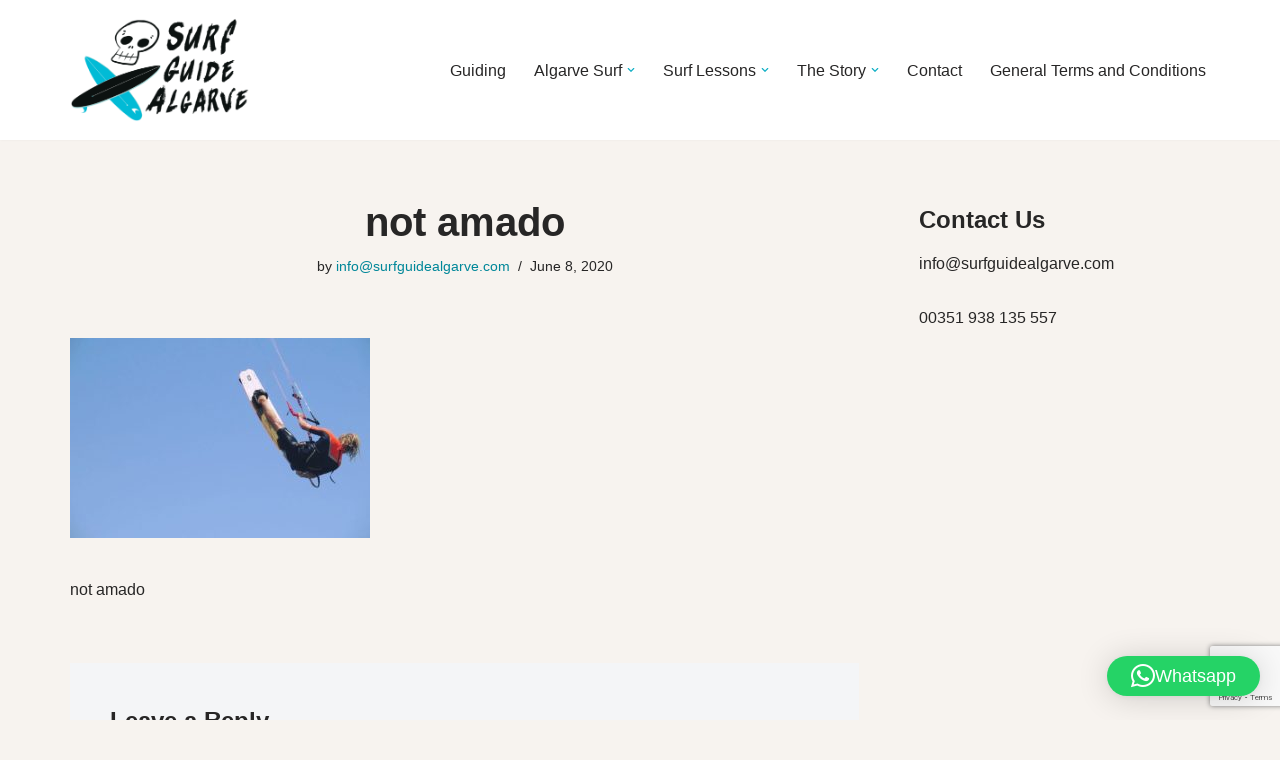

--- FILE ---
content_type: text/html; charset=utf-8
request_url: https://www.google.com/recaptcha/api2/anchor?ar=1&k=6LdUQ-oqAAAAAGFrra_LZDs3PVaR_0ODt4JtZ-KS&co=aHR0cHM6Ly93d3cuc3VyZmd1aWRlYWxnYXJ2ZS5jb206NDQz&hl=en&v=N67nZn4AqZkNcbeMu4prBgzg&size=invisible&anchor-ms=20000&execute-ms=30000&cb=pdx9p85j1fhp
body_size: 48611
content:
<!DOCTYPE HTML><html dir="ltr" lang="en"><head><meta http-equiv="Content-Type" content="text/html; charset=UTF-8">
<meta http-equiv="X-UA-Compatible" content="IE=edge">
<title>reCAPTCHA</title>
<style type="text/css">
/* cyrillic-ext */
@font-face {
  font-family: 'Roboto';
  font-style: normal;
  font-weight: 400;
  font-stretch: 100%;
  src: url(//fonts.gstatic.com/s/roboto/v48/KFO7CnqEu92Fr1ME7kSn66aGLdTylUAMa3GUBHMdazTgWw.woff2) format('woff2');
  unicode-range: U+0460-052F, U+1C80-1C8A, U+20B4, U+2DE0-2DFF, U+A640-A69F, U+FE2E-FE2F;
}
/* cyrillic */
@font-face {
  font-family: 'Roboto';
  font-style: normal;
  font-weight: 400;
  font-stretch: 100%;
  src: url(//fonts.gstatic.com/s/roboto/v48/KFO7CnqEu92Fr1ME7kSn66aGLdTylUAMa3iUBHMdazTgWw.woff2) format('woff2');
  unicode-range: U+0301, U+0400-045F, U+0490-0491, U+04B0-04B1, U+2116;
}
/* greek-ext */
@font-face {
  font-family: 'Roboto';
  font-style: normal;
  font-weight: 400;
  font-stretch: 100%;
  src: url(//fonts.gstatic.com/s/roboto/v48/KFO7CnqEu92Fr1ME7kSn66aGLdTylUAMa3CUBHMdazTgWw.woff2) format('woff2');
  unicode-range: U+1F00-1FFF;
}
/* greek */
@font-face {
  font-family: 'Roboto';
  font-style: normal;
  font-weight: 400;
  font-stretch: 100%;
  src: url(//fonts.gstatic.com/s/roboto/v48/KFO7CnqEu92Fr1ME7kSn66aGLdTylUAMa3-UBHMdazTgWw.woff2) format('woff2');
  unicode-range: U+0370-0377, U+037A-037F, U+0384-038A, U+038C, U+038E-03A1, U+03A3-03FF;
}
/* math */
@font-face {
  font-family: 'Roboto';
  font-style: normal;
  font-weight: 400;
  font-stretch: 100%;
  src: url(//fonts.gstatic.com/s/roboto/v48/KFO7CnqEu92Fr1ME7kSn66aGLdTylUAMawCUBHMdazTgWw.woff2) format('woff2');
  unicode-range: U+0302-0303, U+0305, U+0307-0308, U+0310, U+0312, U+0315, U+031A, U+0326-0327, U+032C, U+032F-0330, U+0332-0333, U+0338, U+033A, U+0346, U+034D, U+0391-03A1, U+03A3-03A9, U+03B1-03C9, U+03D1, U+03D5-03D6, U+03F0-03F1, U+03F4-03F5, U+2016-2017, U+2034-2038, U+203C, U+2040, U+2043, U+2047, U+2050, U+2057, U+205F, U+2070-2071, U+2074-208E, U+2090-209C, U+20D0-20DC, U+20E1, U+20E5-20EF, U+2100-2112, U+2114-2115, U+2117-2121, U+2123-214F, U+2190, U+2192, U+2194-21AE, U+21B0-21E5, U+21F1-21F2, U+21F4-2211, U+2213-2214, U+2216-22FF, U+2308-230B, U+2310, U+2319, U+231C-2321, U+2336-237A, U+237C, U+2395, U+239B-23B7, U+23D0, U+23DC-23E1, U+2474-2475, U+25AF, U+25B3, U+25B7, U+25BD, U+25C1, U+25CA, U+25CC, U+25FB, U+266D-266F, U+27C0-27FF, U+2900-2AFF, U+2B0E-2B11, U+2B30-2B4C, U+2BFE, U+3030, U+FF5B, U+FF5D, U+1D400-1D7FF, U+1EE00-1EEFF;
}
/* symbols */
@font-face {
  font-family: 'Roboto';
  font-style: normal;
  font-weight: 400;
  font-stretch: 100%;
  src: url(//fonts.gstatic.com/s/roboto/v48/KFO7CnqEu92Fr1ME7kSn66aGLdTylUAMaxKUBHMdazTgWw.woff2) format('woff2');
  unicode-range: U+0001-000C, U+000E-001F, U+007F-009F, U+20DD-20E0, U+20E2-20E4, U+2150-218F, U+2190, U+2192, U+2194-2199, U+21AF, U+21E6-21F0, U+21F3, U+2218-2219, U+2299, U+22C4-22C6, U+2300-243F, U+2440-244A, U+2460-24FF, U+25A0-27BF, U+2800-28FF, U+2921-2922, U+2981, U+29BF, U+29EB, U+2B00-2BFF, U+4DC0-4DFF, U+FFF9-FFFB, U+10140-1018E, U+10190-1019C, U+101A0, U+101D0-101FD, U+102E0-102FB, U+10E60-10E7E, U+1D2C0-1D2D3, U+1D2E0-1D37F, U+1F000-1F0FF, U+1F100-1F1AD, U+1F1E6-1F1FF, U+1F30D-1F30F, U+1F315, U+1F31C, U+1F31E, U+1F320-1F32C, U+1F336, U+1F378, U+1F37D, U+1F382, U+1F393-1F39F, U+1F3A7-1F3A8, U+1F3AC-1F3AF, U+1F3C2, U+1F3C4-1F3C6, U+1F3CA-1F3CE, U+1F3D4-1F3E0, U+1F3ED, U+1F3F1-1F3F3, U+1F3F5-1F3F7, U+1F408, U+1F415, U+1F41F, U+1F426, U+1F43F, U+1F441-1F442, U+1F444, U+1F446-1F449, U+1F44C-1F44E, U+1F453, U+1F46A, U+1F47D, U+1F4A3, U+1F4B0, U+1F4B3, U+1F4B9, U+1F4BB, U+1F4BF, U+1F4C8-1F4CB, U+1F4D6, U+1F4DA, U+1F4DF, U+1F4E3-1F4E6, U+1F4EA-1F4ED, U+1F4F7, U+1F4F9-1F4FB, U+1F4FD-1F4FE, U+1F503, U+1F507-1F50B, U+1F50D, U+1F512-1F513, U+1F53E-1F54A, U+1F54F-1F5FA, U+1F610, U+1F650-1F67F, U+1F687, U+1F68D, U+1F691, U+1F694, U+1F698, U+1F6AD, U+1F6B2, U+1F6B9-1F6BA, U+1F6BC, U+1F6C6-1F6CF, U+1F6D3-1F6D7, U+1F6E0-1F6EA, U+1F6F0-1F6F3, U+1F6F7-1F6FC, U+1F700-1F7FF, U+1F800-1F80B, U+1F810-1F847, U+1F850-1F859, U+1F860-1F887, U+1F890-1F8AD, U+1F8B0-1F8BB, U+1F8C0-1F8C1, U+1F900-1F90B, U+1F93B, U+1F946, U+1F984, U+1F996, U+1F9E9, U+1FA00-1FA6F, U+1FA70-1FA7C, U+1FA80-1FA89, U+1FA8F-1FAC6, U+1FACE-1FADC, U+1FADF-1FAE9, U+1FAF0-1FAF8, U+1FB00-1FBFF;
}
/* vietnamese */
@font-face {
  font-family: 'Roboto';
  font-style: normal;
  font-weight: 400;
  font-stretch: 100%;
  src: url(//fonts.gstatic.com/s/roboto/v48/KFO7CnqEu92Fr1ME7kSn66aGLdTylUAMa3OUBHMdazTgWw.woff2) format('woff2');
  unicode-range: U+0102-0103, U+0110-0111, U+0128-0129, U+0168-0169, U+01A0-01A1, U+01AF-01B0, U+0300-0301, U+0303-0304, U+0308-0309, U+0323, U+0329, U+1EA0-1EF9, U+20AB;
}
/* latin-ext */
@font-face {
  font-family: 'Roboto';
  font-style: normal;
  font-weight: 400;
  font-stretch: 100%;
  src: url(//fonts.gstatic.com/s/roboto/v48/KFO7CnqEu92Fr1ME7kSn66aGLdTylUAMa3KUBHMdazTgWw.woff2) format('woff2');
  unicode-range: U+0100-02BA, U+02BD-02C5, U+02C7-02CC, U+02CE-02D7, U+02DD-02FF, U+0304, U+0308, U+0329, U+1D00-1DBF, U+1E00-1E9F, U+1EF2-1EFF, U+2020, U+20A0-20AB, U+20AD-20C0, U+2113, U+2C60-2C7F, U+A720-A7FF;
}
/* latin */
@font-face {
  font-family: 'Roboto';
  font-style: normal;
  font-weight: 400;
  font-stretch: 100%;
  src: url(//fonts.gstatic.com/s/roboto/v48/KFO7CnqEu92Fr1ME7kSn66aGLdTylUAMa3yUBHMdazQ.woff2) format('woff2');
  unicode-range: U+0000-00FF, U+0131, U+0152-0153, U+02BB-02BC, U+02C6, U+02DA, U+02DC, U+0304, U+0308, U+0329, U+2000-206F, U+20AC, U+2122, U+2191, U+2193, U+2212, U+2215, U+FEFF, U+FFFD;
}
/* cyrillic-ext */
@font-face {
  font-family: 'Roboto';
  font-style: normal;
  font-weight: 500;
  font-stretch: 100%;
  src: url(//fonts.gstatic.com/s/roboto/v48/KFO7CnqEu92Fr1ME7kSn66aGLdTylUAMa3GUBHMdazTgWw.woff2) format('woff2');
  unicode-range: U+0460-052F, U+1C80-1C8A, U+20B4, U+2DE0-2DFF, U+A640-A69F, U+FE2E-FE2F;
}
/* cyrillic */
@font-face {
  font-family: 'Roboto';
  font-style: normal;
  font-weight: 500;
  font-stretch: 100%;
  src: url(//fonts.gstatic.com/s/roboto/v48/KFO7CnqEu92Fr1ME7kSn66aGLdTylUAMa3iUBHMdazTgWw.woff2) format('woff2');
  unicode-range: U+0301, U+0400-045F, U+0490-0491, U+04B0-04B1, U+2116;
}
/* greek-ext */
@font-face {
  font-family: 'Roboto';
  font-style: normal;
  font-weight: 500;
  font-stretch: 100%;
  src: url(//fonts.gstatic.com/s/roboto/v48/KFO7CnqEu92Fr1ME7kSn66aGLdTylUAMa3CUBHMdazTgWw.woff2) format('woff2');
  unicode-range: U+1F00-1FFF;
}
/* greek */
@font-face {
  font-family: 'Roboto';
  font-style: normal;
  font-weight: 500;
  font-stretch: 100%;
  src: url(//fonts.gstatic.com/s/roboto/v48/KFO7CnqEu92Fr1ME7kSn66aGLdTylUAMa3-UBHMdazTgWw.woff2) format('woff2');
  unicode-range: U+0370-0377, U+037A-037F, U+0384-038A, U+038C, U+038E-03A1, U+03A3-03FF;
}
/* math */
@font-face {
  font-family: 'Roboto';
  font-style: normal;
  font-weight: 500;
  font-stretch: 100%;
  src: url(//fonts.gstatic.com/s/roboto/v48/KFO7CnqEu92Fr1ME7kSn66aGLdTylUAMawCUBHMdazTgWw.woff2) format('woff2');
  unicode-range: U+0302-0303, U+0305, U+0307-0308, U+0310, U+0312, U+0315, U+031A, U+0326-0327, U+032C, U+032F-0330, U+0332-0333, U+0338, U+033A, U+0346, U+034D, U+0391-03A1, U+03A3-03A9, U+03B1-03C9, U+03D1, U+03D5-03D6, U+03F0-03F1, U+03F4-03F5, U+2016-2017, U+2034-2038, U+203C, U+2040, U+2043, U+2047, U+2050, U+2057, U+205F, U+2070-2071, U+2074-208E, U+2090-209C, U+20D0-20DC, U+20E1, U+20E5-20EF, U+2100-2112, U+2114-2115, U+2117-2121, U+2123-214F, U+2190, U+2192, U+2194-21AE, U+21B0-21E5, U+21F1-21F2, U+21F4-2211, U+2213-2214, U+2216-22FF, U+2308-230B, U+2310, U+2319, U+231C-2321, U+2336-237A, U+237C, U+2395, U+239B-23B7, U+23D0, U+23DC-23E1, U+2474-2475, U+25AF, U+25B3, U+25B7, U+25BD, U+25C1, U+25CA, U+25CC, U+25FB, U+266D-266F, U+27C0-27FF, U+2900-2AFF, U+2B0E-2B11, U+2B30-2B4C, U+2BFE, U+3030, U+FF5B, U+FF5D, U+1D400-1D7FF, U+1EE00-1EEFF;
}
/* symbols */
@font-face {
  font-family: 'Roboto';
  font-style: normal;
  font-weight: 500;
  font-stretch: 100%;
  src: url(//fonts.gstatic.com/s/roboto/v48/KFO7CnqEu92Fr1ME7kSn66aGLdTylUAMaxKUBHMdazTgWw.woff2) format('woff2');
  unicode-range: U+0001-000C, U+000E-001F, U+007F-009F, U+20DD-20E0, U+20E2-20E4, U+2150-218F, U+2190, U+2192, U+2194-2199, U+21AF, U+21E6-21F0, U+21F3, U+2218-2219, U+2299, U+22C4-22C6, U+2300-243F, U+2440-244A, U+2460-24FF, U+25A0-27BF, U+2800-28FF, U+2921-2922, U+2981, U+29BF, U+29EB, U+2B00-2BFF, U+4DC0-4DFF, U+FFF9-FFFB, U+10140-1018E, U+10190-1019C, U+101A0, U+101D0-101FD, U+102E0-102FB, U+10E60-10E7E, U+1D2C0-1D2D3, U+1D2E0-1D37F, U+1F000-1F0FF, U+1F100-1F1AD, U+1F1E6-1F1FF, U+1F30D-1F30F, U+1F315, U+1F31C, U+1F31E, U+1F320-1F32C, U+1F336, U+1F378, U+1F37D, U+1F382, U+1F393-1F39F, U+1F3A7-1F3A8, U+1F3AC-1F3AF, U+1F3C2, U+1F3C4-1F3C6, U+1F3CA-1F3CE, U+1F3D4-1F3E0, U+1F3ED, U+1F3F1-1F3F3, U+1F3F5-1F3F7, U+1F408, U+1F415, U+1F41F, U+1F426, U+1F43F, U+1F441-1F442, U+1F444, U+1F446-1F449, U+1F44C-1F44E, U+1F453, U+1F46A, U+1F47D, U+1F4A3, U+1F4B0, U+1F4B3, U+1F4B9, U+1F4BB, U+1F4BF, U+1F4C8-1F4CB, U+1F4D6, U+1F4DA, U+1F4DF, U+1F4E3-1F4E6, U+1F4EA-1F4ED, U+1F4F7, U+1F4F9-1F4FB, U+1F4FD-1F4FE, U+1F503, U+1F507-1F50B, U+1F50D, U+1F512-1F513, U+1F53E-1F54A, U+1F54F-1F5FA, U+1F610, U+1F650-1F67F, U+1F687, U+1F68D, U+1F691, U+1F694, U+1F698, U+1F6AD, U+1F6B2, U+1F6B9-1F6BA, U+1F6BC, U+1F6C6-1F6CF, U+1F6D3-1F6D7, U+1F6E0-1F6EA, U+1F6F0-1F6F3, U+1F6F7-1F6FC, U+1F700-1F7FF, U+1F800-1F80B, U+1F810-1F847, U+1F850-1F859, U+1F860-1F887, U+1F890-1F8AD, U+1F8B0-1F8BB, U+1F8C0-1F8C1, U+1F900-1F90B, U+1F93B, U+1F946, U+1F984, U+1F996, U+1F9E9, U+1FA00-1FA6F, U+1FA70-1FA7C, U+1FA80-1FA89, U+1FA8F-1FAC6, U+1FACE-1FADC, U+1FADF-1FAE9, U+1FAF0-1FAF8, U+1FB00-1FBFF;
}
/* vietnamese */
@font-face {
  font-family: 'Roboto';
  font-style: normal;
  font-weight: 500;
  font-stretch: 100%;
  src: url(//fonts.gstatic.com/s/roboto/v48/KFO7CnqEu92Fr1ME7kSn66aGLdTylUAMa3OUBHMdazTgWw.woff2) format('woff2');
  unicode-range: U+0102-0103, U+0110-0111, U+0128-0129, U+0168-0169, U+01A0-01A1, U+01AF-01B0, U+0300-0301, U+0303-0304, U+0308-0309, U+0323, U+0329, U+1EA0-1EF9, U+20AB;
}
/* latin-ext */
@font-face {
  font-family: 'Roboto';
  font-style: normal;
  font-weight: 500;
  font-stretch: 100%;
  src: url(//fonts.gstatic.com/s/roboto/v48/KFO7CnqEu92Fr1ME7kSn66aGLdTylUAMa3KUBHMdazTgWw.woff2) format('woff2');
  unicode-range: U+0100-02BA, U+02BD-02C5, U+02C7-02CC, U+02CE-02D7, U+02DD-02FF, U+0304, U+0308, U+0329, U+1D00-1DBF, U+1E00-1E9F, U+1EF2-1EFF, U+2020, U+20A0-20AB, U+20AD-20C0, U+2113, U+2C60-2C7F, U+A720-A7FF;
}
/* latin */
@font-face {
  font-family: 'Roboto';
  font-style: normal;
  font-weight: 500;
  font-stretch: 100%;
  src: url(//fonts.gstatic.com/s/roboto/v48/KFO7CnqEu92Fr1ME7kSn66aGLdTylUAMa3yUBHMdazQ.woff2) format('woff2');
  unicode-range: U+0000-00FF, U+0131, U+0152-0153, U+02BB-02BC, U+02C6, U+02DA, U+02DC, U+0304, U+0308, U+0329, U+2000-206F, U+20AC, U+2122, U+2191, U+2193, U+2212, U+2215, U+FEFF, U+FFFD;
}
/* cyrillic-ext */
@font-face {
  font-family: 'Roboto';
  font-style: normal;
  font-weight: 900;
  font-stretch: 100%;
  src: url(//fonts.gstatic.com/s/roboto/v48/KFO7CnqEu92Fr1ME7kSn66aGLdTylUAMa3GUBHMdazTgWw.woff2) format('woff2');
  unicode-range: U+0460-052F, U+1C80-1C8A, U+20B4, U+2DE0-2DFF, U+A640-A69F, U+FE2E-FE2F;
}
/* cyrillic */
@font-face {
  font-family: 'Roboto';
  font-style: normal;
  font-weight: 900;
  font-stretch: 100%;
  src: url(//fonts.gstatic.com/s/roboto/v48/KFO7CnqEu92Fr1ME7kSn66aGLdTylUAMa3iUBHMdazTgWw.woff2) format('woff2');
  unicode-range: U+0301, U+0400-045F, U+0490-0491, U+04B0-04B1, U+2116;
}
/* greek-ext */
@font-face {
  font-family: 'Roboto';
  font-style: normal;
  font-weight: 900;
  font-stretch: 100%;
  src: url(//fonts.gstatic.com/s/roboto/v48/KFO7CnqEu92Fr1ME7kSn66aGLdTylUAMa3CUBHMdazTgWw.woff2) format('woff2');
  unicode-range: U+1F00-1FFF;
}
/* greek */
@font-face {
  font-family: 'Roboto';
  font-style: normal;
  font-weight: 900;
  font-stretch: 100%;
  src: url(//fonts.gstatic.com/s/roboto/v48/KFO7CnqEu92Fr1ME7kSn66aGLdTylUAMa3-UBHMdazTgWw.woff2) format('woff2');
  unicode-range: U+0370-0377, U+037A-037F, U+0384-038A, U+038C, U+038E-03A1, U+03A3-03FF;
}
/* math */
@font-face {
  font-family: 'Roboto';
  font-style: normal;
  font-weight: 900;
  font-stretch: 100%;
  src: url(//fonts.gstatic.com/s/roboto/v48/KFO7CnqEu92Fr1ME7kSn66aGLdTylUAMawCUBHMdazTgWw.woff2) format('woff2');
  unicode-range: U+0302-0303, U+0305, U+0307-0308, U+0310, U+0312, U+0315, U+031A, U+0326-0327, U+032C, U+032F-0330, U+0332-0333, U+0338, U+033A, U+0346, U+034D, U+0391-03A1, U+03A3-03A9, U+03B1-03C9, U+03D1, U+03D5-03D6, U+03F0-03F1, U+03F4-03F5, U+2016-2017, U+2034-2038, U+203C, U+2040, U+2043, U+2047, U+2050, U+2057, U+205F, U+2070-2071, U+2074-208E, U+2090-209C, U+20D0-20DC, U+20E1, U+20E5-20EF, U+2100-2112, U+2114-2115, U+2117-2121, U+2123-214F, U+2190, U+2192, U+2194-21AE, U+21B0-21E5, U+21F1-21F2, U+21F4-2211, U+2213-2214, U+2216-22FF, U+2308-230B, U+2310, U+2319, U+231C-2321, U+2336-237A, U+237C, U+2395, U+239B-23B7, U+23D0, U+23DC-23E1, U+2474-2475, U+25AF, U+25B3, U+25B7, U+25BD, U+25C1, U+25CA, U+25CC, U+25FB, U+266D-266F, U+27C0-27FF, U+2900-2AFF, U+2B0E-2B11, U+2B30-2B4C, U+2BFE, U+3030, U+FF5B, U+FF5D, U+1D400-1D7FF, U+1EE00-1EEFF;
}
/* symbols */
@font-face {
  font-family: 'Roboto';
  font-style: normal;
  font-weight: 900;
  font-stretch: 100%;
  src: url(//fonts.gstatic.com/s/roboto/v48/KFO7CnqEu92Fr1ME7kSn66aGLdTylUAMaxKUBHMdazTgWw.woff2) format('woff2');
  unicode-range: U+0001-000C, U+000E-001F, U+007F-009F, U+20DD-20E0, U+20E2-20E4, U+2150-218F, U+2190, U+2192, U+2194-2199, U+21AF, U+21E6-21F0, U+21F3, U+2218-2219, U+2299, U+22C4-22C6, U+2300-243F, U+2440-244A, U+2460-24FF, U+25A0-27BF, U+2800-28FF, U+2921-2922, U+2981, U+29BF, U+29EB, U+2B00-2BFF, U+4DC0-4DFF, U+FFF9-FFFB, U+10140-1018E, U+10190-1019C, U+101A0, U+101D0-101FD, U+102E0-102FB, U+10E60-10E7E, U+1D2C0-1D2D3, U+1D2E0-1D37F, U+1F000-1F0FF, U+1F100-1F1AD, U+1F1E6-1F1FF, U+1F30D-1F30F, U+1F315, U+1F31C, U+1F31E, U+1F320-1F32C, U+1F336, U+1F378, U+1F37D, U+1F382, U+1F393-1F39F, U+1F3A7-1F3A8, U+1F3AC-1F3AF, U+1F3C2, U+1F3C4-1F3C6, U+1F3CA-1F3CE, U+1F3D4-1F3E0, U+1F3ED, U+1F3F1-1F3F3, U+1F3F5-1F3F7, U+1F408, U+1F415, U+1F41F, U+1F426, U+1F43F, U+1F441-1F442, U+1F444, U+1F446-1F449, U+1F44C-1F44E, U+1F453, U+1F46A, U+1F47D, U+1F4A3, U+1F4B0, U+1F4B3, U+1F4B9, U+1F4BB, U+1F4BF, U+1F4C8-1F4CB, U+1F4D6, U+1F4DA, U+1F4DF, U+1F4E3-1F4E6, U+1F4EA-1F4ED, U+1F4F7, U+1F4F9-1F4FB, U+1F4FD-1F4FE, U+1F503, U+1F507-1F50B, U+1F50D, U+1F512-1F513, U+1F53E-1F54A, U+1F54F-1F5FA, U+1F610, U+1F650-1F67F, U+1F687, U+1F68D, U+1F691, U+1F694, U+1F698, U+1F6AD, U+1F6B2, U+1F6B9-1F6BA, U+1F6BC, U+1F6C6-1F6CF, U+1F6D3-1F6D7, U+1F6E0-1F6EA, U+1F6F0-1F6F3, U+1F6F7-1F6FC, U+1F700-1F7FF, U+1F800-1F80B, U+1F810-1F847, U+1F850-1F859, U+1F860-1F887, U+1F890-1F8AD, U+1F8B0-1F8BB, U+1F8C0-1F8C1, U+1F900-1F90B, U+1F93B, U+1F946, U+1F984, U+1F996, U+1F9E9, U+1FA00-1FA6F, U+1FA70-1FA7C, U+1FA80-1FA89, U+1FA8F-1FAC6, U+1FACE-1FADC, U+1FADF-1FAE9, U+1FAF0-1FAF8, U+1FB00-1FBFF;
}
/* vietnamese */
@font-face {
  font-family: 'Roboto';
  font-style: normal;
  font-weight: 900;
  font-stretch: 100%;
  src: url(//fonts.gstatic.com/s/roboto/v48/KFO7CnqEu92Fr1ME7kSn66aGLdTylUAMa3OUBHMdazTgWw.woff2) format('woff2');
  unicode-range: U+0102-0103, U+0110-0111, U+0128-0129, U+0168-0169, U+01A0-01A1, U+01AF-01B0, U+0300-0301, U+0303-0304, U+0308-0309, U+0323, U+0329, U+1EA0-1EF9, U+20AB;
}
/* latin-ext */
@font-face {
  font-family: 'Roboto';
  font-style: normal;
  font-weight: 900;
  font-stretch: 100%;
  src: url(//fonts.gstatic.com/s/roboto/v48/KFO7CnqEu92Fr1ME7kSn66aGLdTylUAMa3KUBHMdazTgWw.woff2) format('woff2');
  unicode-range: U+0100-02BA, U+02BD-02C5, U+02C7-02CC, U+02CE-02D7, U+02DD-02FF, U+0304, U+0308, U+0329, U+1D00-1DBF, U+1E00-1E9F, U+1EF2-1EFF, U+2020, U+20A0-20AB, U+20AD-20C0, U+2113, U+2C60-2C7F, U+A720-A7FF;
}
/* latin */
@font-face {
  font-family: 'Roboto';
  font-style: normal;
  font-weight: 900;
  font-stretch: 100%;
  src: url(//fonts.gstatic.com/s/roboto/v48/KFO7CnqEu92Fr1ME7kSn66aGLdTylUAMa3yUBHMdazQ.woff2) format('woff2');
  unicode-range: U+0000-00FF, U+0131, U+0152-0153, U+02BB-02BC, U+02C6, U+02DA, U+02DC, U+0304, U+0308, U+0329, U+2000-206F, U+20AC, U+2122, U+2191, U+2193, U+2212, U+2215, U+FEFF, U+FFFD;
}

</style>
<link rel="stylesheet" type="text/css" href="https://www.gstatic.com/recaptcha/releases/N67nZn4AqZkNcbeMu4prBgzg/styles__ltr.css">
<script nonce="qAQXzuZkjnIqk6QUlJfMEw" type="text/javascript">window['__recaptcha_api'] = 'https://www.google.com/recaptcha/api2/';</script>
<script type="text/javascript" src="https://www.gstatic.com/recaptcha/releases/N67nZn4AqZkNcbeMu4prBgzg/recaptcha__en.js" nonce="qAQXzuZkjnIqk6QUlJfMEw">
      
    </script></head>
<body><div id="rc-anchor-alert" class="rc-anchor-alert"></div>
<input type="hidden" id="recaptcha-token" value="[base64]">
<script type="text/javascript" nonce="qAQXzuZkjnIqk6QUlJfMEw">
      recaptcha.anchor.Main.init("[\x22ainput\x22,[\x22bgdata\x22,\x22\x22,\[base64]/[base64]/[base64]/ZyhXLGgpOnEoW04sMjEsbF0sVywwKSxoKSxmYWxzZSxmYWxzZSl9Y2F0Y2goayl7RygzNTgsVyk/[base64]/[base64]/[base64]/[base64]/[base64]/[base64]/[base64]/bmV3IEJbT10oRFswXSk6dz09Mj9uZXcgQltPXShEWzBdLERbMV0pOnc9PTM/bmV3IEJbT10oRFswXSxEWzFdLERbMl0pOnc9PTQ/[base64]/[base64]/[base64]/[base64]/[base64]\\u003d\x22,\[base64]\x22,\x22w71OwpvDnsOdwrgpGmvDuh4awrsOL8O2YF1vXcK9wrVKTcO9wq/DosOAEXTCosKvw7nCggbDhcKpw5fDh8K4wr8ewqpyc2xUw6LCmwtbfMKyw4nCicK/ZMOcw4rDgMKJwolWQGtfDsKrCsKYwp0TBsOiIMOHK8Ocw5HDumHClmzDqcKiwo7ChsKOwq58fMO4wrPDg0cMIQ3CmygKw6spwoUfwpbCkl7CjcOZw53DsmBFwrrCqcOIMz/Cm8O2w5JEwrrClQ9ow5tMwoIfw7pLw4HDnsO4cMOSwrw6wr9ZBcK6McOiSCXCulLDnsO+SMK2bsK/wrd5w61hJsOfw6cpwrNow4w7M8Kkw6/CtsOMWUsNw4IQwrzDjsO8B8OLw7HCrcKewodIwqzDsMKmw6LDiMOyCAYiwqtvw6gMBg5Mw4V4OsOdGcOLwppywp1Ewq3CvsKxwos8JMKewoXCrsKbMG7DrcK9biFQw5BLMF/CncOWIcOhwqLDhMKew7rDphgSw5vCs8KYwqgLw6jCrhLCm8OIwqvCqsKDwqccCyXCsGJiasOueMKgaMKCDcO0XsO7w7pQEAXDgsKGbMOWexF3A8KZw6YLw63Cn8Kawqcww7DDo8O7w7/DsF1sQwJKVDxsES7Dl8Oiw5rCrcO8YCxEACLCpMKGKlFpw75ZSFhYw7QcQy9YJsKtw7/CoiwZaMOmTcOxY8K2w7Rhw7PDrRhAw5vDpsOYccKWFcKDCcO/[base64]/DosOLw6IfcQLCkWHCnE4Hwq9ZX8KZB8KtL17Dv8KYwpIawqZTXlXCo2nCicK8Gyh4AQwrKk3ClMKiwqQ5w5rCncKpwpwgJzczP3w8Y8O1NMOCw515esKaw7kYwplbw7nDiQ/DqgrCgsKDfX0sw7rChTdYw63DtMKDw5wuw69BGMKlwqI3BsKjw7IEw5rDsMOMWMKew7HDnsOWSsKkDsK7W8OTNzfCujDDoiRBw7fCqC1WBX/CvcOGFcOXw5Vrwpc0aMOvwp7DncKmaSbCnTd1w7jDmSnDknwEwrRUw4jCr08uSz4mw5HDvG9RwpLDv8Kew4ICwrAbw5DCk8K9fjQxNBjDm39qXcKADcOUVnnCrcOXQ1JSw7PDs8KIw5zCtELDscOcZ08UwqJ/wr/Dv2bDmsOGw5PCmMKtwrbDmMK9wpt9a8KuACZDwrgtT0xZw6YMw6HCjcOsw5VBMcKtfsOHCsKzKErDj1rDiTU+w6DCjsOBWBQwAWzDqBM+HF/Ci8Kcb0HDiAvDo2jCgHYLw6hxcSzCpsORa8Kow7jCl8KTw7zCo0EdGsKuSDTDqcKXw53CvQTCqCXCoMOdS8OJd8KzwqMHwpjCkytINF1Vw4FBwrZALllOJQl1wpYQw5lyw7jDs2MlFlvClsKvw4B/[base64]/w5A4wpw8w5glw54QTcO+w4A5wonDmzdhTBvClcOIGMOdI8OSw5BHPMO1fXHDu1osw6jCmzvDrGRCwqgtw5VRAwQ/VwzDnhHDvcOWEMOgVhfDo8KBw4xtHh1dw5/CucKTdSDDlQRYw77CjcKrworCjMKyTMKgfEVhVAlXwrA7wrJmw71OwovCqmrDnFfDpFdFw4/[base64]/XMOBNU3Dp8KFw6JKB2ZzbQvCgBvDgsKiEAzDmnNSw7TCphPDvTPDpcKbIkLDgmDChcO5ZWA0wpgNw543Z8ONT3law43CqFHCpsKoD0DCtlrCsB5IwpfDpG7CscORwq7Cjxp9ZsKVWcKNw7FBd8Kew5Y0aMK8woXCkSh5QwMzKl7DnSpJwrI8XFo9VBcWw4IDwo3DhSd/KcKRYjDDnwPCuXvDkcKgRMKTw4RFdRAKwp4Vc24XY8OUbkUwwrzDpQpjwppQZcKiGRYEMsOmw4DDisOtwrLDjsO/ecO+wqgqe8ODw4/DhMOlwrzDj2ckfSLDgmwNwqbCiULDhz4NwpgGDcONwpTDuMO7w6PCh8O4CnrDrQIxw4jDosOJE8OHw48Mw6rDi0vDqzHDo3bCqGdpe8O+cVTDqQNhw7DDgFYBwpxJw60LG27DtcOdCsKQc8KAScOXZsKBUcOSRA1rJsKHCsK0TEVsw7nChA/CgynChiTDlm/Dn35Vw6srPcOJFHEVwr/CsgNVMW7Cg3IZwq7Dl0vDjMKUw6PCoXUWw4jCpAg0wq3CpcOIwqDDr8KwKEXCkcKuEBIJwp8NwpVqw7nDuwbCrXzDjHdaBMKWw6wpLsKFwpIFCFDDosOnGj9SDcKtw7nDoizClCcoC21swpPCncO+WsOqw6RFwqZewpglw7lPeMK/w7LDk8OELGXDgsOlwp3CvMOFEF3CvMKlwpzColLDqkvDrcObbQU4SsK9w4pEwpDDhlrDnsKEL8OoSALDlk7Dh8KQEcOpBmIrw648YMOrwp1cA8O7KWEEw5rCn8KSw6d3wotnck7Dhg47woLDj8OGw7LDmsKBw7JEHjbDqcKnA08aw4/DicKWATlLBMOuwqrCqijDp8OuXFMmwrnDpsKqOMK6SU3Dn8Otw4/Dk8Oiw7LDh1wgw5sjfzxrw6lzV2EqFVvDscOLfz7Ctk3CgRTDq8KaChDDhsO6PizDhH7CgGYGB8OMwqnCllfDukk0KUDDs1TDpsKDwr0hH0gKT8O5XcKNwofCjsOHOwrDuRvDmcOfGsOdwpPDt8Kef2jDjCTDggB0wo/CmMO0XsOWVTRqUzrCosKYFsO3B8KyPX/CjsKHCMK+GBTCqHrCtMOEFsOvw7V9w5bDi8KOw7PDvDBJJGfCqzQEw7fCp8O9MsKDwpXCsBDCgcKAw63DvcKWKVjChMOgCW8Gw789KHLDrMOJw47Dp8O/a1o7w4glw47Dn3Fsw4AUTlXDknxfw6rDsmrDthLDnsKDRmbDk8OcwoPDtcKAwrwocXMSw40GTcKuTMObBFjDpMK9wq3Dt8O/P8OEwpgoMMOKwp/Ch8KTw65IJcKtRsOddTzCvMOVwp0Lwo17wqfDokPCsMOew7fDvADCpMKnw5zCpsK9FMOvamJ1w7HCnz4ec8KQwr3DosKrw4HDtcKPd8Kvw7/DlsOhK8K6wo7CssKiwrnDgygnAkgxw6DCgRPCi2N0w6gYLAtYwrVYe8Ocwq00woDDiMKdB8KDGHxOU3PCucOwfipzb8KAwqoaDsOJw6/Dt3YecsKlGsOMw7jDiUTDg8Orw5BDAMOLw4bCpR9SwpXCrMOowo9pGCVtKcKCUSbDj09+wp81w6XCgS7CgxrCuMKmw4sUwp7DtnHCg8KIw5/[base64]/w506fcKPVsOtM1wPwqjCrsOiRj/ClsK1wpgGDELDtcKywp1cwpsdcsOmC8KoTRTChUs/AMKJw6bClzFkUcODJMOSw5YsasOVwrYoGFABw6g7MH7DqsKGw7BnPAPDm3FTBDnDpjQlMcOdwo/CpiE1w5nChMKqw5QUVcKVw6PDqsOqT8Oyw6TDrijDkhEDXMK5wp0aw65YGsKvw4wRR8KzwrnCkCp2AGfCty5OQyp9w57CjCLCocKjw5vDqEdIPsKPPB/CjkvDtwPDjgTDgCrDt8KnwqfDnjckwodRBcKfwrHDv2jDmsOLfsKawr/DmyAnNVXDkcODwp3DpWcyEnvDscK0WcKww4V1woHDvcKIXVTCqz7DvR/Du8Ktwr3DoAF6UMORAsOeKsKzwrV+woTCqDvDpcOew7UqM8KuZMOeVMKQXsK6w4lSw7t/w6F2X8OSwrzDi8KdwolgwoHDk8OAw41Kwrg3wqQ/w6zDgV5Gw5o5w6PDr8KMwrvCizHCtk7Csg3Dnz3DqcOKwonCisKUwpRafws6BHw0Ym/CmSDDm8Oww6HDl8KLQ8Opw51IKCfCvmcuRQfCmEwMZsOmLMKzBx/Cij7DkybCl3jDr0fCpsO3I2dywqPDkMOQfHrCr8KBNsOVwpciw6fDjMOcwo7DtsKMw4HDicOoJcKiVmbDqcKkTGtPw5rDgD/Dl8KaCcK6wopQwo/CqMOAw78swrDCkUsWP8KYw6USCWwsU2NPb0M0HsO8wp9YUynDhFnCiycVNUfDg8OQw6lHF3ZBwqslAEY/ASd7w4RSwocQw4wmwpfCvQvDpmTCmTbCiRnDnEI/Eh49WyfCvgheJMO3w5XDjUrCgcKDWsO3OsO3w6rDgMKuG8K2w6hFwrbDkCnDpMK6JmFRDQUYw6UELg5NwocGwrw6BMKjKsKbw7EbEUvCuBfDs1/[base64]/GcKbCsKAHsONRw8dwpZlJsKzwoPCoj/ClDtEwr3CrsO4EsKtw5d3GMKhXGEOw6Iiw4MwXMK3DsK6ZcOGQTNRwpfCvsO1HW0SfnlIB3x6Wm/DllNaCsORfMKrwqTDm8K2STJJfMOPNyx9dcK4w4PDgn5EwoN5VwzCmmd8djvDq8KJw4bDvMKJKCbCpn5wExbCnnjDq8KKHnXCmlURw7LCgsO+w6rDjyTDuWUFw6nChMO7wqkYw5XCoMO9IsO3CsK7wpnCmsO5SG86An7DnMOJC8ODw5c9IcKhf2/DjsO+B8O9AhjDkArChcOcw6PCu2XCjcKyCcO3w7DCoyA1GjbCjwIDwr3DnsKBbcOvYcK3JMOtw7vDqXbDlMOVw6LCisOuNE9FwpLCi8OcwrbDjypxRMKzw5zClTd3wprDi8K+w7DDn8OzwqDDmsOpMsOrwqHCgSPCujzDuTAuw79rwqTCnX0uwp/DsMKtw6PCtxVVGzZ0HcKoVMK5SsOsaMKqWyxjwoBrw7gRwrVPCQjDuTw6FcKkC8KAwooZw7TDhsKyexHCm18vwoABwpzCiA9ywpxuwqw9HGDDkFRde0hOw7jDisOEMsKLElfDuMOzwotlw6LDuMO3K8KBwpAjw6UbE20IwoR7CVzChRPCnT3DlFDDljXDgWhIw7/Cuh3Dr8OCwoPDoxrCs8KlXT5pwqFfwp8kwpjDhMOJCjQUwrxqwqBAX8OPa8Ksc8K0RmJOCsK/PDTDlMOccMKrcENiwpLDgsOow4rDvsKhOWoCw5waCxrDthnCrcOVEMKWwo/DmzDDlMO4w6h4w6YYwqFLwppHw6/Ck1R2w4MMbz17wpbDmcO6w73CvcK6woXDk8KZw4Y4eHoubcORw6oLRFptWBx7NUDDtMKqwpADKMKMw50VS8KnX0DClyHCqMKgwoXCoQVaw4vCo1RUK8KZw4/DkkQuGMKRYl3CqcKYw7vDqMOkPsOTZMOQwoLCkCDDrWFABDfDjMKUDsK1wrvCjBbDh8K1w5Bnw7PCqWbCpknCnMOfXcOVwo8URsOIw4zDrsOtw4JDworDp2jCqCJTTRsRCX07TcKVeFnCswvCtcOWwpzDj8Kww5Vyw5DDrQdEwrkBwprDisKTe0knMcKLQcO1esO9wr/DmcOAw4bCjSLClVB9HsOcU8Kza8K9TsKsw5HDs2IKw6jCjmJCwpA3w6kkw6LDl8Kjw6/DgQrDsXrDvsOOajrDkg7Dg8OGD2Ulw4g/woHCoMOYwoBHNAHChcO+QEN3G2s9D8ORwqRPwpViLAAEw6lFwqLCtMOgw7PDs8OxwoBMQMKDw7Z/w67Dg8O0w6dmR8KkGx/DksOFw5RlNsKcwrfCtMOkb8OCw5Nbw7ZLwqttwrHDqcK6w48sw6TClVfDu2Y5wrfDjx7CvBZ8C3DCsGDDm8KKw6DCtmzDnMOzw4/CpFnDr8OnZsOKw6jCksOobRRhwpLDmsOuX0HDmWJMw6vDtSIdwrIrCXzDqRRCw5QNUiXDoBTDukfDs15hHmQRBMOJw65EHsKpGDHDqsODwozCssOFQMO9OsK0wofDhnnDiMOeSjcgw7HDun3DqMKrLcKNKsKXwr3Ct8KPTsKlwrrDgMOFS8KQw7/ClMKRwo3Cn8OyXDVYw5PDhRzDo8KDw6ddZ8KCwpBNcsOSH8OHWgLCh8OuAsOUQcO2wo0QQ8OVwp/[base64]/DnsKwwoBrQ2EGY2NgS3vCpMKrUi47KApWUsOpMcOWBsKDdhbCjsOpaVPDrcOLecOAw5jDqisqKjlGwo4fa8OBw6nChi1sIMK0VhXCn8ORw6dtwq4LKsOZUgnDuQnDlQUGw4c2w5/[base64]/cyoQwozDgjsEa1EqXG4afTLDhT4+w58Qw5JhGcKYw7FUWsKYRMKBw5Y4w4gxUlZVw5zDuBtmw6EvXsOIw580w5rDhg/[base64]/Dg8OSw7DDtBjChsKYdArDpRrCnEwycsKTw4NVw6wmwqw3wq5Vwo0NelVBBkZtdcK/[base64]/Co1FBMVDCrkt2w6LCiF1+w5HCr8O2Pw5/RCjDoBbCvzMnYRdIw74iw4EsT8OzwpPCvMKLXGkmwq8IWjLCscOqwqgUwo8gwpjCm1rDsMK2WzzCuSZue8O8ZETDpzkdNMKNw4E3KUBIBcOTw55IfcKgP8K4Q3JAVw3Cg8OzbsKedWnDqcKFPW3Cj1/CmBAZwrPDrH8xZMOfwq/Dm3I6BmoSw7TDiMO6eSsEBcOSVMKKw6HCpHDDrcOmMcO4w5pXw5bDt8KPw6nDowTDvl7Du8Oaw5vColPDp1zCpsKyw6chw6d+wp19fxIlw4XDpMK0w5wawovDjMKqdsO1wpJQIsOjw78vEXPColtewqpZw7kPw78UwqzCpsObDkDCoWfDgR/CgWHDgMKZwqrCrMOXWMO4UMOBenJzw4hgw77Ct2DDgMOlPMOnw6t6wp3DniZRb2fDgTXCljRMw7DDvCgcLy7DpsOPahEWw7FHdcOaP33CrmdsbcOQwoxXw4zDvMOAbivDl8O2wolnFcOranzDhxAdwphow7peBGsIwq/DhMOewo8bWUk8IBnCj8OiLcOrTMOiw5h0NDgYwroew7HDjXMjw7HDs8KUAcO6NsOZHMKpR1jCm1RKf3LDosK2wp1BB8OHw4zCscK6clnDhz3CjcOqLcK5w4olwozCr8OBwq/DvMKQZ8O9w5TCvEkzDcOSw5HCu8O6b2HDvHV6P8OmADFywpXDlcKTRUTCvCl6d8Oiw7pWX35wYzvDksKnw4pqbMO6I1/CmDrDncK5w51fwoEMwofDv0zDhk8zw6TDqsKzwqdCH8KPUcOjDCnCssOGA1UNwpx1Ik0Oek/[base64]/Csjo+fcK9w57Dv8OUw41Lw4AwcsKUw4pJODfDhiIbMsONI8OGUg8ww75yHsOCY8K5wpbCvcKawpd7QgvCrsO9wojCnBHDrh/DnMOGNsOhwonDpGfDgWPDjGbCulo9wqk9EsOlw7DCjsO/w4h+wqnDvMOlSS5Qw6B+ecOnIn17w5d7w5TDsGADdA7ClyTDm8KOw6VEX8OPwp83wqM7w4bDgMKFNlpxwo7CnlA7SMKsBcKCMcOWwpXCmlIPYMK9wrjDqMO+BxNdw5/Dt8OIwqpGasOSw7LCsT8pNlDDjS3DhcO4w7gIw5HCjMK/wq7DmhvDsU3CsA/DkcO0wqZKw6Zqe8KWwqxfFC01aMK1J2lOEcKrwpd7w6TCohbDimbDnG7DrcOxwpPCoW/DlMKnwqrCj0fDrsOow5bDny08wpEaw6JiwpQHeHUAN8KJw6NwwpvDh8O9wqrDpMKuYD/[base64]/CjMOow5vDtC/CnsK1WUkQOMO2w77DrFgOw73DusOYw5DDucK2LWzCqUxEcBVFdQzDmWvClmvDtwI4wrMKw5fDo8O4dVQmw4rDncOKw4o+G33DgMK9XMOOF8O2OcKbwqh9Lm0iw4tGw4fDgk/CuMKtZ8KLw4LCr8KawojDii98dhp2w4hWA8ONw6spLnnDuBjCjMOSw5nDv8Olw57CnMK5PHTDocKlw6DCnVTCu8KGKCjCusO6wo3DoFzCszI/[base64]/ScK0JMK5XcKEw4kyaRbDk2DCssOAwpYrLMO/[base64]/fcO/woE2fXjCk2hWwpTDhcKVAMKlZsKRJ8OLwrbCicKFw4tTwoIKRcOAdGjDuxU3w43DqwLCsT5Mw5EUB8Owwp94wp7DncOPwohmawQjwoTCrMODTXLCqMKIQMKBw489w4QMDsOoHcK/AMKrw6wOVsO7ABLCqFpcGHYBwofDvlpTw7nCo8KcRcOWe8KowqHCo8OwG3vCjMK8W1Ifw6TCmMO5G8K4JU3DrsKQei7CpMKHwrtiw5V0wo7DpsKNDyJQd8O+RkHDo0laAsKfG0nChsKgwplIdBjCu0PCu1jCpE3Dl20mw65swpPDsV/CgAsFRsO5fywFw5PCq8O0HmPChxTCj8KMw7olwocsw7ciaFfCnibCpMKCw65gwrUPR1AGw6EyNcK8TcOaRcO0wpQzw4PDpQsvwonDmsKsRUPCmMKCw6JQwozCu8KXLsO2dXfCrn7DnBXDuUPClAPCu15uwqwYwqnDpMK8w6x7wpERB8OqMShCwrTCp8Ofw6/DnlMWw7MXw7TDtcO9wphzNGjCtsKpCsO7woRmwrXCu8O4RcOsKGVXwr4KJm8Vw7zDk3HDpjLCsMK7w4ggCHjCtcKfF8O1w6BpH1jCosOuAcKNw4DDocO6UsKaRSIMTMO0MTIKw6/[base64]/V3MZQsOgIMKdSnUiJxgVwoLDvXVow7bCv8KLwq4Sw7vCjcKzw5gvB0swIcOxw4nDjDI6AMOdXm8pKl9Fw7UEc8OQwrXDliIfMX8zUsOQwokow5sFwqfCv8KOw40QdsKGTMOEFHLDiMOKw6UgRcK3FFt+O8OhdTfDsQsAw79aN8OpOsOjwpNafBoTXsKfHQ/[base64]/DocOiW8Kgw7jDvMO3QMKlexvDixjCrysxworDgsOYcAnCmcOdZsKawpMow67Cqnw9wp9vBWsiwpvDokfClcOJFsO5w4rChcOcwpnCrj/DgMKQS8OrwqQcwoPDscKgw5vCscKXa8K7fWd8TMK5GwnDqxjDjMK2MsOLw6DCjsOjIQoMwoDDmsO4w7ADw7rDuxLDlsO3w77CrsOJw5jCicKuw4g6XwdJOB3Dm3Iuw5wpwpBBE1teO1TChcOww7jCglDCvMOeCgvChzjCo8KtLcKGU1/[base64]/Cqi/CtXxoVcKJw5HDpMKNwqlANMKCecKdwo8nw5zCjGFHQcO8VsOvYlAqw6fDg3RWw48XFcKcUMOeOUzDkwg+DcKWwpnCsy3CvMO9QsOIVFw2Hkwzw6xYD1rDpnk9w4fDimbCvV19PRbDrxHDrMO8w4AKw7vDpMOiK8OVTnh/Q8OJwpQGaEHDs8KKZMKUwqXCoidzHcO+wqMaT8K5w5UYVBEuw6t9w5PCs04eA8K3w7fDuMOrdcKLw61Mw5tZwrlWwqNPDx9VwqvCiMO1CBnDnEcsbsOfLMKhPsKKw7wsGjzDhsKWw5nClsKrwrvCiGfCtGjCmwXDsDLCqwTCo8KOwpLCtE/DhTxXdMKGw7XCpCvCskvDnXUlw6I3wpXDusOQw6nDjCEgfcKyw7bDucKJaMOWwpnDjMKhw6XCoCh4w6BKwpJtw5VAwoPChy5Rw797HAPDicOkDy/[base64]/DkXhQdUo5wqIVG07DiX/ChBRkU8O/w6Vdw4bCvFXDiQPCvCfDuUzCjzXDg8K8VcKMSQsyw7dUNhhlw6Arw5leMcKXbRYQQwYIFGhUwrvCm03CjA/CucOZwqJ8wp8uwq/DncKpw6svb8OewqDCvMKXWiXCgm7DgMK2wroQwpMOw4MSUmTCs2Zjw6ceLyDCssOrQcOReXrCkkIPOcKQwrsjam0sR8OYw67Csz0qwpTDu8KVw47DjsOjTAFWT8K5wo7CnMOnfA/[base64]/DnG8sHMKxGMOwTz3DhcObK2YLw6TClRPClHsmwp3DusK6w6QLwp/[base64]/DiE88FsOhLcKOI8OqGQTDqC/CpBZDwoTCvgnDilwsAl/DqsKoLsO/[base64]/[base64]/DlBFvbhXCvm/DqG98w6NtCcOfMTNyw7opDxM2wq/CthTDq8Omw4EIJsOTHMKCCcK3w5tmNsKpw7HDp8ObdMKBw7TDgcOIG1DDmcKjw7ggOWHCmyjDqS8AF8Owemgkwp/ClmXCjsOhNzrCjX1XwpVWwqfCmsKHwofDusKXWDrCinPCp8KAwqXClMOxPcOGw6JOw7bCksK5EBEVcxtNEsK3woDDmk7Cm3/DsiMcwqN/wo3CtsK+VsKTGhDCr1M7XsK6wqjDsB0rX10Nw5HCjSt5w5kQEWPDpwTCunEDE8KDw4/DnsKsw4E3AgXDiMOPwprCi8OmDcOQNsK7ccK6wpDClFvDvWTDjsO/FsKwOQ/CqXhSLcKLwoUtMsKjwptpBMOsw4FUwq1GMsOvwpDDvsKnbR5ww6HDlMOlXBLCnWvDu8O+AzXCmSluLitWw7/CuQDDmDrDvWgvVXXCvGzCoHsXOxQJwrfDosOCZhrCmn1WGEw1XsOKwpbDh2dOw5wvw4QPw54Uwr3CrMK6ESPDjcKGwrA6woHDtFIKw7kMLFEKfVfCpXPCtHc0w7l0fMOeKjAAw6/Cm8OWwovDhAEPF8OZw6wSU0Mwwr7CtcKwwqvDgsOLw4jCjcOfwo7DkMKza0dlwp/CljNKAgrDk8OAGMK8w5LDl8Ojw611w4vCrMKqw6fCj8KVIknCgzUsw7DCqGLCjH7DlsOqw6QKYMKnb8K3J37CmxA/w6/[base64]/[base64]/w7hFGm/Di1bCgMKSMMK8wrrCg8OZwp/[base64]/[base64]/woIeasO5CsK6GcOSwr/[base64]/CnSRNwrh9w55VwoDCjMK8wrkOBsKlZBnCkBvCoxXCvjjDvlMTw6PCi8KRfg4ow6gbRMOAwokMV8OsWE5VZcOcCcOzaMOewp/ComLChnAWJcOrNzzDucKcwr7Dj0t6wrhBMsOiGsOBwqPDkkN0w6TDikt1w4TCgMK9wqjDhsOewr3ChFLDlyBvw5/CixfCnMKAPk4Fw7zDhsKuDVXCnMKGw50fKUTDkXrCosOgwpXClRADwojCtBjDucOZw5AMw4A8w7/DlgoTG8Kgw4XDoGg6NsOCVMKuYzLDm8K2Qj7CvMOAw6YtwqhTJQfCiMK8wrQff8OJwpgNXcOcY8OeOsOGMwhvwosCwq5Ew5/DkHbDuwrCsMOjw5HCtcKjFsKJw6/CpDHDqMOEG8O3a0EpMxMbNsK9wrDCnSorw5TCqnPCki/CrARJwrnDg8KAw4tXPDENwpLClnnDvMKuPQYew6pbfcK1wqIpwopdw4DDk0HDomdww78Bwpc9w4jDrcOIworCjcKuw4Amc8Kuw4zClQbDpsO2VlHCkXDCs8OvOT/ClsKrTmHCncOVwrkvDCkUwpXCtUwpQ8KwdcKYwpTDog7Dk8K2BMOqwpXDsFQkFzbDhCDDusKLw6p+wr7Cq8K3w6DDuWPDsMK6w7bCjwUnw77CsirDjcKpCVEIIhvDlcOxcxbDssKQwr0twpHCoEsEw4gtw43CnBXCn8OBw6HCosKWEcOIBcOPJcOcCsKQw4ZuSMO/w6jDsENBW8OkH8KNfMONHcOBIRnCosK0wpUlRQTCqRHDisORw6HCvhUpwq1zwqnDhSjCgVd+wpjCscKVw6jDsEF2w7lvM8K5dcOnwoZdT8OJCRgKw7/DhV/CiMKAwoMSFcKKGzUSwqggwpcNJRjCox0aw7lkwpdzw7LDvC/CplIbw47DtCkMMFjCsWVAwprCjnfDpE7DnMK7XTICw5PCswPDjBbDgcKlw7TCjsK6w41swoECEBvDrm9Fw4fCpMKgNMKwwr7ClcKWwpYRRcOgP8Kkw6xmw7MnWTsZXwvDvsOkw5nCrD3CvHfDlUHDkG19BF4ASV/[base64]/Dv04vwqnCkMOecG8sw7fCu8Oxw4XDvsKbSRJNwrIWwobCtx8kTw7DlRbCusOOwovCkxZNK8KuBsOXwqTDsE/Cr1DChcK2JFonw61nM0fDlsOKWMOBw53Dq1DCksKhw7RmZ3l8w5jDh8OHw6olw5PDlT/CmR/DmUEuw5XDr8Kfw6LDgcKdw7bChT01w7MtQMK/M3bCnRXDpxsVwqh3P10+V8Kqwod6XXA0QCPCix/CmMO7MsKAXD3CpGU3woxfwrHCnxJ9w5wOOjvDnsKEw7Aqw7vCgMK5aFINw5XDn8KuwqsDLsOGwqoDw67DiMOyw6sgw6QKwoHCjMKOXVzDlTTCisK9UVd8w4JBEnvCr8KyKcKcwpRIw795wrzDmsKnw5kXwq/Cm8OEw4HCt2FAFAXCo8KcwpjDqmpEwoVHwpfCmgRhwovCtQnDvMKhw4Egw5vCr8KwwpU0UsO8WMOlwojDrsKTwpFLWiMyw5IDwr/DtgXCiycQbjoTFEvCvMKTd8KewqdkL8KXVMKYES1yesOcBEQZw5hEw7wGRcKVb8O7wo7CiVDCkSo8PMKWwr3Cmx0vd8KuHMKrb3kywqzDq8OTOBzDisK5w4ZiAi3DrsKaw4BmbcKKbQ3Dg351wqlxwp/DqcOHXcOswp/Ct8KrwqTCnl9xw4nCmMKTFzjDpMOww6B8NcKzTjMSDMKkQsKzw6DDhWgjGsOzbcOrw6nDg0bCs8OaJMOlGi/CrcO8PsKrw4QxTAYresOCOsOZw6LCnMKuwr1rKsOxdMOFwrl6w67DmsKFL0LDiTEVwolpKWFww7rCiH7CosONWXBDwqcnFnzDq8OwwpLChcOWwozCt8KcwrLCqzYTw6HCqHvCgsO1wrlDGlLCg8OiwrnCtsO6w6JEwo3DrT8mTUXDnRXCu3URb3/DuT8BwpTChTUGGMOpJ0JNZsKtwqzDpMOnw6rDqG8/Q8K8IMOmA8O5woA0I8K/EcKZw7nDvmzCksO/woFwwpjCsh89CnHCicOVwpxHGHh8w5l/w7E8ccKXw4HCvzoTw6U9LyjDssK8w5B8w5jDlsKnTcO8dXNDPS5fUMOVw5/CmsKzQztpw6AYw7LDocOtw5Ylw5PDuD4mw5TCtz3CoEzCtMKiwqEVwr/[base64]/Cok8zJ8ORwq/CqcKIwrc7w5HDgB84I8O9X2ceScOIw4MWP8K+WcOPNF3CuHZRJ8KdfBDDt8O7IS3CrMKdw5vDmsKrFMOQwqzCk0XCnsONw4vDr2DDv2rCg8OEDcKSw4Y4aQ5UwpMZAhofw4/CnMKcw4HCj8KjwpDDmsOYwpBQZ8Klw5rCh8Omw6s5ZgXDo1U5JVw9w6USw45cwovCqFvDu0dGCSjDpcKaDXXCpAXDk8KcKEfCvcK8w6PCiMKmAHstJGx/fcKmw5A9WUDCnlkOw6zDlndGw5EswpvDtsOiIsO4w4rDh8OyKV/Cv8OKAMK7wrpiwpnDu8KLJGbDn2UHw4jDlGgcS8K8QH5tw43DiMKsw5PDksKuNHTCuTUYK8O6P8KYQcOww7dPAxjDv8OUw4vDgcOnwqrClMKUw7AKE8K4w5PCgcO1YBPCgsKIccOyw6d7wp/DosKpwqRjKMOUQsK8wqc+wp3CisKdSWHDl8K8w6HCvlUGwoIeQsOowqFvX2zDvcKUBBtiw4vCgGtBwo/DuVrCtU7DizrCkiVowofDi8KxwpbCuMOywqE0ZcOAa8OTQ8K1FFTCssKXBjhrwqTCg2Rvwo5NIWMsAE4XwqPCh8KZwojDgMOuwr8Iw5wbezQ6wohgKTLClMOcw5rDtcKRw77DtBjDsUYNw5zCvMOLWsObZA/DtF/[base64]/[base64]/[base64]/wqbCmk98YsOfQ8OvwrZ7LVjChF3Dg23DnBPDpcKzw7Ejw5rDpcOKwq53PCvDvAbDgSoww5ILQT/DjnfCvcKhwpJhIUIjw6PClMKnwoPCjMKwCWMkwoAMwqd1Xz5aR8KYSj7DncOrw6nCpcKow4PDjsO9wpbCujvDlMOOJyrCrwAWGG9hwpHDjsOWAMKLCMKjCV/DtcOIw7MkQ8KsCkF0ccKYVMKgCiLCjHXDpsOtwpfDgsOvccOAwp/[base64]/PcKHY8Oqw6MPYcOwWcKLw4MIwpVbwoDDm8OKwp7CtQ/CqsKxw5defcOpA8KtfMKPa0jDhsOGbDpAbiNbw5VPwpvDsMOQwqQ0w6HCvxkGw7TCksKawqbClcOYwqLCu8KCOcKePsKtUH0cUMODE8K0IcK5w7UDwoVRbA0OX8Kbw7YzX8OOw47Dr8OJw7E5GW/[base64]/DscK2RsOtBDjCmcKIwqzDvF/CtsOfMjjCvsK4bmk6w7A+w4fDi2DDu0bDkcK8w5g8B0HConfCqsKLWMOybcOoUcO5agvDl1xxw4FEccOMRwdFdlcaw5HCmMOFIDTDg8K9w73DqMOSSAYkWi/CvMO/R8OFBBA6HGVYwp3Dmz9SwrDCucOCJxNrwpPDrsKpw79Iw5UjwpTDmkBjwrEmCjpgw5TDl8K/wonCh0HDkzBRUMK2A8O9wqzCtMOww7MHQ3w7RjEVbcOtS8KXYMOSEgHCgcKXZMK6M8KZwpjDk0HCkw4qaR0/w4nDuMKYPibCtsKIEm3CpcK7FSfDmDHDnnbDlF7CvcK+wp9+w6XCk0Nafn7DrcOvfcK4wpFvd0/[base64]/DiwtTw6Y/fMOfeMKeACojwrpffMOJwqzClsKhKMK7BsKGwrJZRVzCicK4CMOaWsKwBHUEwrJqw4whTsKowo7Cj8OOwoR/[base64]/Dt0/Cr0XCm0lfwoQ6SXALVcKlwqrDsSPDmC4rw6jCpFzDi8Oae8KEwqVswrDDpMObwpoMwqPDkMKSw4xEw5pGwozDlsOSw6fCvz/DhAjCi8KlLzbCgcOeE8OywqjDoU7Dn8K1wpEObcO/wrInEcOGZMKjwqU1LsKow4fDl8OoHhzCqmvDo3ZowrAqc2U9Ml7DimzCu8O5BCdsw749wpNSw6XDrcOnw5EAPMKWw4RkwrocwoTCnhvDpm/CkMKWw6HDvXPDn8OBwozCjzHCgcOhY8K5LQzCtWnCiVXDhMKWN0Znw43DrMKww4ZgWEliwr7DqD3DsMKWY2vDvsOnwrPDpcKWwrDDncKjwrEtw7jCql3CtDLDvHvDvcK/MBfDvMK+QMOedMO9LXtAw7DCsU3DpyMPw4zCjMObwodzacKjZQQ1HcO2w7kowr7ChMO5RsKMWTJAwr3Dk0HDnFIqCCnDjcOKwrphw4dOwp/[base64]/CiMKzw47DqTfDgmdgw5ZyeBghUU1mbMK9w7HDuwzChBrDtcObw4kLwrhywpo6ScKNV8OEw515HTUbalDDmVJGecKPwqsAw6zCocOiCcKLwr/ClMKSwpbCvMOUfcKBw7F0D8OewofDvsKzwpzDsMOHwqgIJ8OYQcOsw6zDrMKOw5tvwrnDhMKlHzp/FQRfwrVqSUBIw7Agw7kSdi/CnMK0wqN3woxedwPCncOafjPCgh8nwp/[base64]/wpx7wqYCwrvCs13CpMKlHQnCi1HDs8ODMHXCpcKsTkPCqsKoW1sXw7nCmlHDk8OyD8KlbxHCnsKJw4HDvMK9wrHDvXw5YGFCRMKvEndQwoR/cMOkwrh5D1Riw53Cuz1LJDJZw6/DnMK1OsOyw69Ew79rw4czwp7Dt3VfCx95BmhVLnLCocOGZTYGCA/[base64]/D8K3KxVNYis6EW91wrTCgTXDjXYCZTzDqsKwYljCt8KaP1nDlRh/[base64]/[base64]/ChyhET8KZEMO5w7DDtMK0wrVzwocVDsO8VzfClznDgEfCgsKRFMOsw7l9EsO+Q8OGwpDDr8OnPsOuVcKsw7rCg0cwX8KOSG/CvWrDoifDqE4VwogUPlXDscKKwonDrMKuBMKuLMKiI8KpU8KgFlEBw4gPe08mwqTCjsOeNWrDl8KnUsK3wpIrwrsMBcOZwq/[base64]/CgcOuwqLCmgdOEsOyGQjDrsKuwoB5I3HDolXDpADDq8KXworDiMOFw756FnTCsz/ClUlmE8K+wpfDpjfDuUvCsXo2JcOvwrY1EQ0gCsKcw4g6w7fCqMOQw7tww6bDjDpnwp3CrA7Cn8K8wpNNRWPCojDDg1LCrgvDqcOewqNKw7zCrFB+AsKQcwXDgj90AQjCmSjDocOmw4nCtcOJwoLDgCHCmHs8fcO8w4jCo8KpZsKGw59UwovCtcKxwo5/wq84w5JNJMObwrlmXsO5wo1PwodgPMKVw5xLw4/Dj1l5wqTDpsKRX17Cmx5YGDLCn8OgY8O8w5vCmcOHwo1VJ0jDtMOyw7/ChsO/c8KcDQfCs3dMwrx1w7DCtcOMwqHCqsKTSMKJw6ZawpYcwqXCgcO2dEJXZnsFwohowqMEwq/[base64]/DicOywqFFwoxYT15MP8ODYxBBwoXCocKvRjRrY3YKXsK3QsOxQxbClBNsQsO4JsK4XHkHwr/DucKXdMKHw5hvLB3DviNGPE/[base64]/MT3CvTTDr8KXw41BBsKtwpRbw4VGw7p7w69Yw6IFw6vDiMKEO3jCm2Zbw5M2wr3CvETDv1Naw5dVwqFdw5MzwpzDhwV4dMOyecO+w7/Cq8OIw6x7wrvDkcOuwpTDol8XwqQww4/[base64]/[base64]/fTIhQ8ORJ8OJwrTCrsK5wqbDpidXw6Jlw4HDjcO2KMKKCMKyEsODAsO/ecKuw4DDnGLClE/[base64]/CscKUw50GQ8OiIMKwLMKqbBcjw6cRTRHCisKjwpsGw71fSzZlwpvCpizCkcONw7hMwo1aXMKdCMKiwpQvw70Awp7DuB/Dv8KaKA1FwojDtUnChGzCk2LDkkvDrUvCs8O7wrBCd8OIY2FKP8ORaMKxGTh9DwbCqwvDhcOLw7zCkBVJwr4Ud2Z6w6oYwrRYwoLCu3rCm3F3w5gMbWvCmsOTw6nCvMOlOnZIYsKZNn0gw4NGNMKRV8OfVcKKwpR9w7/Dv8KCw7ldw4wxYsK2w47DvlnDlg9Aw5XCn8O9J8KZwqFzE3HDlhjCm8K9N8OcAMKjFC/CvHI5PcK/w43CkMOxwpxtw7rCu8KkCsOWJjdNA8K4MwRVRmLCtcOOw54CwpbDnS7DkcKcVMKEw5oWRMKKw4TCqMKxXTXDvBzCrsKwT8OLw4/[base64]/w5fDv2PCvMOUwoXDvMKgw49QeCwxwo3CnQ7DpcKQZ1xeV8O2USMbw6TDoMOYw7/DjytwwoElw6RCwrPDisKGW2sBw53CksOyd8KZw69DPgjChcODGiM/w4llTMKfwr/DnDfCokzCg8OgPX3DrMOzw4fDksO+TkrCv8OUw7kkYVrCicKSwr98wrzDk3ZTTlXDnw3DusO/bgDCk8OADwJjOMOucMKBOcOmwpoNw4TCmCkpB8KLBsOQN8KIAsOsajbCrHvCp0rDn8K+AcOUIMOow7xKXMK3WMOpwp4wwoQwJVUWYMOEcQnChcKmw6TDmcKew7/[base64]/DmQ/Dl8Ohw7TCmWEWwovCtkFjw4/[base64]/CoMO7PWI4w6/[base64]/DusO0WMKXV8O9NRArwpUUOHMvwpY0wp3ChsOkw5xdQ1LDtcOFwp/ClmPDh8OVwrsLRMOcwp0+IcOlOhrCuwUZw7BZUB/DoDjCuFnCu8O3AsOYODTDrMK8woLDgGQFw4DCj8Oew4XCoMO1QcOwFBNdSMK+w4BoWmrCnUfDjGzCt8OvVEUewocVcjVDAMK/w5TCjMKvWxXClnErZBFdH33Dtg8TMjDDpQnDqRVjQh/Cu8ODwofDjcKrwobCrUkJw7TCqMKaw4VtBsKvW8Obwpcbwpcnw5PDrMONw7t9BQExScKveX0Uw7Buw4FvJCwPcE/CpCnCh8Kkwo9gJB8dwpjCpsOkw68tw7bCv8OzwooGZsO4RXbDpi4eTELCm3PDmsOLwrsOw7x4Jy5Nwr/[base64]/DvWXCu0g6wpZNw4XDqcOswojDtcOOwpHCggzDp8KcKlB+Mwpfw7HCpBbDjcKzUcOVOMOrwpjCssKwCcOgw6nCqk7DiMO8TMOyITvDsFJawotTwpxza8OBwqLDvTB4wo9NNSlvwpfCuk3Dk8KxeMOAw6LCtwp0TC/[base64]/[base64]\x22],null,[\x22conf\x22,null,\x226LdUQ-oqAAAAAGFrra_LZDs3PVaR_0ODt4JtZ-KS\x22,0,null,null,null,1,[21,125,63,73,95,87,41,43,42,83,102,105,109,121],[7059694,329],0,null,null,null,null,0,null,0,null,700,1,null,0,\[base64]/76lBhnEnQkZnOKMAhnM8xEZ\x22,0,0,null,null,1,null,0,0,null,null,null,0],\x22https://www.surfguidealgarve.com:443\x22,null,[3,1,1],null,null,null,1,3600,[\x22https://www.google.com/intl/en/policies/privacy/\x22,\x22https://www.google.com/intl/en/policies/terms/\x22],\x22Leq2zKAIfHmIYCZmMnB2g5IolfMIHGZUZFxVTHPNrjI\\u003d\x22,1,0,null,1,1769726986715,0,0,[145,144],null,[194],\x22RC-g6E9oUYeIjHfag\x22,null,null,null,null,null,\x220dAFcWeA4zWTa8PQ9rPo3bGmeHY3_Qy35qmHVPoApc8FhgbCwNRYji0jWT2J220oVyHExWXq5uroCYmpkx2_RARafB4f2-mZCqVg\x22,1769809786521]");
    </script></body></html>